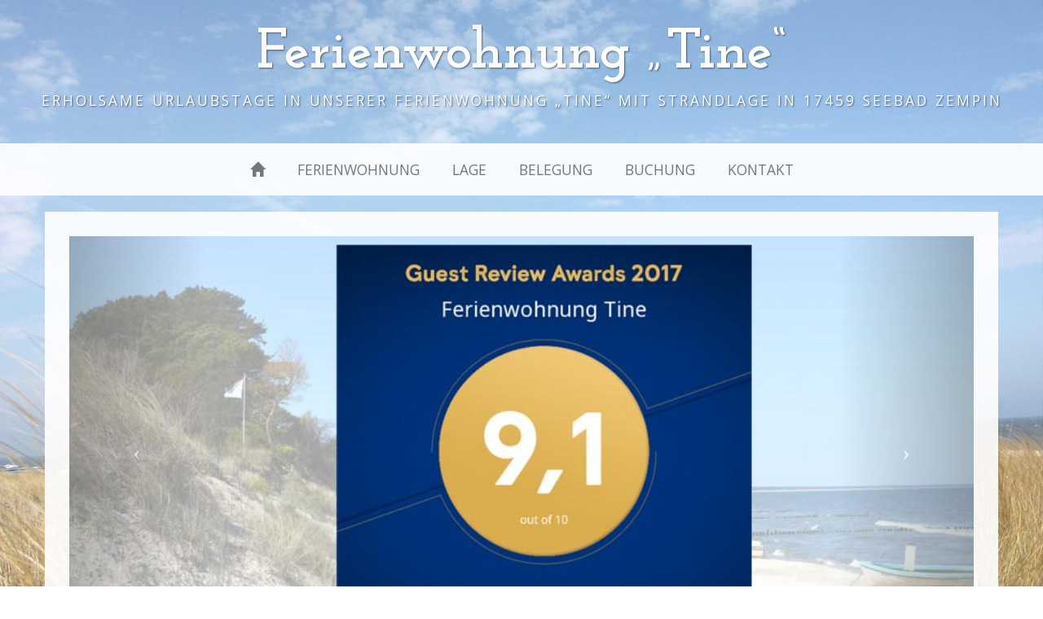

--- FILE ---
content_type: text/html
request_url: https://inselferien-usedom.de/Ferienwohnung_tine_seebad_zempin.html
body_size: 16698
content:
<!DOCTYPE html>
<html lang="en">

<head>

    <meta charset="utf-8">
    <meta http-equiv="X-UA-Compatible" content="IE=edge">
    <meta name="viewport" content="width=device-width, initial-scale=1">
    <meta name="description" content="">
    <meta name="author" content="">

    <title>Ferienwohnung „Tine“ - Erholsame Urlaubstage in unserer Ferienwohnung „Tine“ mit Strandlage in 17459 Seebad Zempin</title>

    <!-- Bootstrap Core CSS -->
    <link href="css/bootstrap.min.css" rel="stylesheet">

    <!-- Custom CSS -->
    <link href="css/business-casual.css" rel="stylesheet">

    <!-- Fonts -->
    <link href="https://fonts.googleapis.com/css?family=Open+Sans:300italic,400italic,600italic,700italic,800italic,400,300,600,700,800" rel="stylesheet" type="text/css">
    <link href="https://fonts.googleapis.com/css?family=Josefin+Slab:100,300,400,600,700,100italic,300italic,400italic,600italic,700italic" rel="stylesheet" type="text/css">

    <!-- HTML5 Shim and Respond.js IE8 support of HTML5 elements and media queries -->
    <!-- WARNING: Respond.js doesn't work if you view the page via file:// -->
    <!--[if lt IE 9]>
        <script src="https://oss.maxcdn.com/libs/html5shiv/3.7.0/html5shiv.js"></script>
        <script src="https://oss.maxcdn.com/libs/respond.js/1.4.2/respond.min.js"></script>
    <![endif]-->

<!-- Start Cookie Plugin -->
<script type="text/javascript">
  window.cookieconsent_options = {
  message: 'Diese Website nutzt Cookies, um bestmögliche Funktionalität bieten zu können.',
  dismiss: 'Ok, verstanden',
  learnMore: 'Mehr Infos',
  link: 'https://www.inselferien-usedom.de/datenschutzerklaerung.html',
  theme: 'dark-top'
 };
</script>
<script type="text/javascript" src="//s3.amazonaws.com/valao-cloud/cookie-hinweis/script.js"></script>
<!-- Ende Cookie Plugin -->
	
</head>

<body>

    <div class="brand">Ferienwohnung „Tine“</div>
    <div class="address-bar">Erholsame Urlaubstage in unserer Ferienwohnung „Tine“ mit Strandlage in 
17459 Seebad Zempin</div>

	<!-- NAVIGATION UEBER JS -->
    <script type="text/javascript" src="navi.js"></script>

    <div class="container">

        <div class="row">
            <div class="box">
                <div class="col-lg-12">
				
                    <div id="carousel-example-generic" class="carousel slide">
                        <!-- Indicators -->
                        <ol class="carousel-indicators hidden-xs">
                            <li data-target="#carousel-example-generic" data-slide-to="0" class="active"></li>
                            <li data-target="#carousel-example-generic" data-slide-to="1"></li>
                            <li data-target="#carousel-example-generic" data-slide-to="2"></li>
							<li data-target="#carousel-example-generic" data-slide-to="3"></li>
							<li data-target="#carousel-example-generic" data-slide-to="4"></li>
							<li data-target="#carousel-example-generic" data-slide-to="5"></li>
							<li data-target="#carousel-example-generic" data-slide-to="6"></li>
                        </ol>

                        <!-- Wrapper for slides -->
                        <div class="carousel-inner">
                            <div class="item active">
                                <img class="img-responsive img-full" src="img/Bewertung_Booking_com_2017_Ferienwohnung_Tine_insel_usedom_seebad_zempin.jpg" alt="">
                            </div>
							<div class="item">
                                <img class="img-responsive img-full" src="img/Balkon_Ferienwohnung_Tine_insel_usedom_seebad_zempin.jpg" alt="">
                            </div>
							<div class="item">
                                <img class="img-responsive img-full" src="img/Slide_1_Kueche_Ferienwohnung_Tine_insel_usedom_seebad_zempin.jpg" alt="">
                            </div>
                            <div class="item">
                                <img class="img-responsive img-full" src="img/Slide_2_Wohnzimmer_Ferienwohnung_Tine_insel_usedom_seebad_zempin.jpg" alt="">
                            </div>
                            <!--<div class="item">
                                <img class="img-responsive img-full" src="img/Slide_22_Wohnzimmer_Ferienwohnung_Tine_insel_usedom_seebad_zempin.jpg" alt="">
                            </div>
							-->
                            <div class="item">
                                <img class="img-responsive img-full" src="img/Slide_3_Schlafzimmer_Ferienwohnung_Tine_insel_usedom_seebad_zempin.jpg" alt="">
                            </div>
                            <div class="item">
                                <img class="img-responsive img-full" src="img/Slide_4_Bad_WC_Ferienwohnung_Tine_insel_usedom_seebad_zempin.jpg" alt="">
                            </div>
                            <div class="item">
                                <img class="img-responsive img-full" src="img/Slide_5_Grundriss_WC_Ferienwohnung_Tine_insel_usedom_seebad_zempin.jpg" alt="">
                            </div>
                            <div class="item">
                                <img class="img-responsive img-full" src="img/Flur_Ferienwohnung_Tine_insel_usedom_seebad_zempin.jpg" alt="">
                            </div>
						</div>

                        <!-- Controls -->
                        <a class="left carousel-control" href="#carousel-example-generic" data-slide="prev">
                            <span class="icon-prev"></span>
                        </a>
                        <a class="right carousel-control" href="#carousel-example-generic" data-slide="next">
                            <span class="icon-next"></span>
                        </a>
                    </div>
					
					<div class="row">
						<div class="box">
							<div class="col-lg-12">
								<!--
								<hr>
								<h2 class="intro-text text-center"><strong>Ferienwohnung „Tine“</strong>
								</h2>
								<hr>
								-->
								<!--<img class="img-responsive img-border img-left" src="img/intro-pic.jpg" alt="">-->
								<hr class="visible-xs">
								<p>In unserer strandnahen Ferienwohnung mit 2 Zimmern und Balkon können Sie Ihren Urlaub auf Usedom genießen. Nur ca. 300 Meter entfernt lädt der feinsandige Ostseestrand zum Baden, Spazieren und Sonnen ein.
								<br><br>
								Die Ferienwohnung Tine befindet sich im Dachgeschoss der „Residenz Waldhaus“.
								<br><br>
								Die 47qm große Wohnung verfügt über ein modernes Wohnzimmer mit komplett ausgestatteter Einbauküche, einen großzügigen Essbereich, einer ausziehbaren Schlafcouch, eine gemütliche Sitzecke und dem Zugang zum Balkon mit Südlage.
								<br>
								Im Schlafzimmer befinden sich ein Doppelbett und ein großer Kleiderschrank. Das geräumige und moderne Tageslichtbad ist mit einer Badewanne ausgestattet.
								</p>
							</div>
						</div>
					</div>
				<div class="col-lg-12 text-center">
				<!-- IMPORTAND -->
				<table class="table"></table>
				<div class="table-responsive">
					<table id="example" class="table table-striped table-bordered" cellspacing="0" width="100%">
							<thead>
								<tr>
									<td colspan = "6">Objekt-Ausstattung</td>
								</tr>
							</thead>
							<tbody>
							<tr>
							  <td style="color:#A0D468" width=5%><span class="glyphicon glyphicon-ok"></span></td>
							  <td width=28.33%>Strand ca. 300m</td>
							  <td style="color:#A0D468" width=5%><span class="glyphicon glyphicon-ok"></span></td>
							  <td width=28.33%>Wald 200m</td>
							  <td style="color:#A0D468" width=5%><span class="glyphicon glyphicon-ok"></span></td>
							  <td width=28.33%>2 Zimmer</td>
							</tr>
							<tr>
							  <td style="color:#A0D468"><span class="glyphicon glyphicon-ok"></span></td>
							  <td>Dachgeschosswohnung</td>
							  <td style="color:#A0D468"><span class="glyphicon glyphicon-ok"></span></td>
							  <td>Balkon</td>
							  <td style="color:#A0D468" width=5%><span class="glyphicon glyphicon-ok"></span></td>
							  <td>PKW-Stellplatz</td>
							</tr>
							<tr>
							  <td style="color:#FC6E51"><span class="glyphicon glyphicon-remove"></span></td>
							  <td>Spielplatz</td>
							  <td style="color:#FC6E51"><span class="glyphicon glyphicon-remove"></span></td>
							  <td>Aufzug</td>
							  <td style="color:#FC6E51"><span class="glyphicon glyphicon-remove"></span></td>
							  <td>Sauna</td>
							</tr>
							<tr>
							  <td style="color:#FC6E51"><span class="glyphicon glyphicon-remove"></span></td>
							  <td>Dampfbad</td>
							  <td style="color:#FC6E51"><span class="glyphicon glyphicon-remove"></span></td>
							  <td>Fitness-Raum</td>
							  <td style="color:#A0D468" width=5%><span class="glyphicon glyphicon-ok"></span></td>
							  <td>Rezeption</td>
							</tr>
							<tr>
							  <td style="color:#A0D468"><span class="glyphicon glyphicon-ok"></span></td>
							  <td>Max. 4 Personen</td>
							  <td style="color:#FC6E51"><span class="glyphicon glyphicon-remove"></span></td>
							  <td>Klimaanlage</td>
							  <td style="color:#A0D468" width=5%><span class="glyphicon glyphicon-ok"></span></td>
							  <td>Restaurant im Haus</td>
							</tr>
							<tr>
							  <td style="color:#A0D468"><span class="glyphicon glyphicon-ok"></span></td>
							  <td>Nichtraucher</td>
							  <td style="color:#A0D468"><span class="glyphicon glyphicon-ok"></span></td>
							  <td>Tiere nach Absprache</td>
							  <td style="color:#A0D468" width=5%><span class="glyphicon glyphicon-ok"></span></td>
							  <td>3 Etagen</td>
 							  </tr>
							</tbody>
					</table>
					</div>
					</div>
				<div class="col-lg-12 text-center">
				<!-- IMPORTAND -->
				<table class="table"></table>
				<div class="table-responsive">
					<table id="example" class="table table-striped table-bordered" cellspacing="0" width="100%">
							<thead>
								<tr>
									<td colspan = "6">Küchen-Ausstattung</td>
								</tr>
							</thead>
							<tbody>
							<tr>
							  <td style="color:#A0D468" width=5%><span class="glyphicon glyphicon-ok"></span></td>
							  <td width=28.33%>Einbauküche</td>
							  <td style="color:#A0D468" width=5%><span class="glyphicon glyphicon-ok"></span></td>
							  <td width=28.33%>Herd</td>
							  <td style="color:#A0D468" width=5%><span class="glyphicon glyphicon-ok"></span></td>
							  <td width=28.33%>Backofen</td>
							</tr>
							<tr>
							  <td style="color:#A0D468"><span class="glyphicon glyphicon-ok"></span></td>
							  <td>Geschirrspüler</td>
							  <td style="color:#A0D468"><span class="glyphicon glyphicon-ok"></span></td>
							  <td>Kühlschrank</td>
							  <td style="color:#A0D468"><span class="glyphicon glyphicon-ok"></span></td>
							  <td>Mikrowelle</td>
							</tr>
							<tr>
							  <td style="color:#A0D468"><span class="glyphicon glyphicon-ok"></span></td>
							  <td>Kaffee-Maschine</td>
							  <td style="color:#A0D468"><span class="glyphicon glyphicon-ok"></span></td>
							  <td>Wasserkocher</td>
							  <td style="color:#A0D468"><span class="glyphicon glyphicon-ok"></span></td>
							  <td>Toaster</td>
							</tr>
							</tbody>
					</table>
					</div>
					</div>
				<div class="col-lg-12 text-center">
				<!-- IMPORTAND -->
				<table class="table"></table>
				<div class="table-responsive">
					<table id="example" class="table table-striped table-bordered" cellspacing="0" width="100%">
							<thead>
								<tr>
									<td colspan = "6">Wohnzimmer-Ausstattung</td>
								</tr>
							</thead>
							<tbody>
							<tr>
							  <td style="color:#A0D468" width=5%><span class="glyphicon glyphicon-ok"></span></td>
							  <td width=28.33%>CD-Player</td>
							  <td style="color:#A0D468" width=5%><span class="glyphicon glyphicon-ok"></span></td>
							  <td width=28.33%>Radio</td>
							  <td style="color:#A0D468" width=5%><span class="glyphicon glyphicon-ok"></span></td>
							  <td width=28.33%>TV</td>
							</tr>
							<tr>
							  <td style="color:#A0D468"><span class="glyphicon glyphicon-ok"></span></td>
							  <td>Blu-Ray-Player</td>
							  <td style="color:#A0D468"><span class="glyphicon glyphicon-ok"></span></td>
							  <td>DVD-Player</td>
							  <td style="color:#A0D468"><span class="glyphicon glyphicon-ok"></span></td>
							  <td>Schlafcouch</td>
							</tr>
							<tr>
							  <td style="color:#A0D468"><span class="glyphicon glyphicon-ok"></span></td>
							  <td>Internet-Zugang</td>
							  <td style="color:#A0D468"><span class="glyphicon glyphicon-ok"></span></td>
							  <td>WLAN</td>
							  <td></td>
							  <td></td>
							</tr>
							</tbody>
					</table>
					</div>
					</div>
				<div class="col-lg-12 text-center">
				<!-- IMPORTAND -->
				<table class="table"></table>
				<div class="table-responsive">
					<table id="example" class="table table-striped table-bordered" cellspacing="0" width="100%">
							<thead>
								<tr>
									<td colspan = "6">weitere Ausstattung</td>
								</tr>
							</thead>
							<tbody>
							<tr>
							  <td style="color:#A0D468" width=5%><span class="glyphicon glyphicon-ok"></span></td>
							  <td width=28.33%>2 Fahrräder</td>
							  <td style="color:#A0D468" width=5%><span class="glyphicon glyphicon-ok"></span></td>
							  <td width=28.33%>Waschmaschine</td>
							  <td style="color:#A0D468" width=5%><span class="glyphicon glyphicon-ok"></span></td>
							  <td width=28.33%>Wäsche-Trockner</td>
							</tr>
							<tr>
							  <td style="color:#A0D468"><span class="glyphicon glyphicon-ok"></span></td>
							  <td>Balkon-Stühle</td>
							  <td style="color:#A0D468"><span class="glyphicon glyphicon-ok"></span></td>
							  <td>Wannenbad mit Fenster</td>
							  <td></td>
							  <td></td>
							</tr>
							</tbody>
					</table>
					</div>
					</div>
					<!--
                    <hr>
                    <h2 class="intro-text text-center">About
                        <strong>business casual</strong>
                    </h2>
                    <hr>
					-->
                </div>
				<!--
                <div class="col-md-6">
                    <img class="img-responsive img-border-left" src="img/slide-2.jpg" alt="">
                </div>
                <div class="col-md-6">
                    <p>This is a great place to introduce your company or project and describe what you do.</p>
                    <p>Lid est laborum dolo rumes fugats untras. Etharums ser quidem rerum facilis dolores nemis omnis fugats vitaes nemo minima rerums unsers sadips amets.</p>
                    <p>Sed ut perspiciatis unde omnis iste natus error sit voluptatem accusantium doloremque laudantium, totam rem aperiam, eaque ipsa quae ab illo inventore veritatis et quasi architecto beatae vitae dicta sunt explicabo.</p>
                </div>
                <div class="clearfix"></div>
				-->
            </div>
        </div>
		<!--
        <div class="row">
            <div class="box">
                <div class="col-lg-12">
                    <hr>
                    <h2 class="intro-text text-center">Our
                        <strong>Team</strong>
                    </h2>
                    <hr>
                </div>
                <div class="col-sm-4 text-center">
                    <img class="img-responsive" src="http://placehold.it/750x450" alt="">
                    <h3>John Smith
                        <small>Job Title</small>
                    </h3>
                </div>
                <div class="col-sm-4 text-center">
                    <img class="img-responsive" src="http://placehold.it/750x450" alt="">
                    <h3>John Smith
                        <small>Job Title</small>
                    </h3>
                </div>
                <div class="col-sm-4 text-center">
                    <img class="img-responsive" src="http://placehold.it/750x450" alt="">
                    <h3>John Smith
                        <small>Job Title</small>
                    </h3>
                </div>
                <div class="clearfix"></div>
            </div>
        </div>
		-->
    </div>
    <!-- /.container -->

    <footer>
        <div class="container">
            <div class="row">
		<!-- NAVIGATION UEBER JS -->
			<script type="text/javascript" src="navi_footer.js"></script>
                <div class="col-lg-12 text-center">
                    <p>Copyright &copy; Benno Rochow 2015-2018</p>
                </div>
            </div>
        </div>
    </footer>

    <!-- jQuery -->
    <script src="js/jquery.js"></script>

    <!-- Bootstrap Core JavaScript -->
    <script src="js/bootstrap.min.js"></script>

</body>

</html>


--- FILE ---
content_type: text/javascript
request_url: https://inselferien-usedom.de/navi.js
body_size: 2751
content:
document.write("    <nav class='navbar navbar-default' role='navigation'>");
document.write("        <div class='container'>");
document.write("            <!-- Brand and toggle get grouped for better mobile display -->");
document.write("            <div class='navbar-header'>");
document.write("                <button type='button' class='navbar-toggle' data-toggle='collapse' data-target='#bs-example-navbar-collapse-1'>");
document.write("                   <span class='sr-only'>Toggle navigation</span>");
document.write("                    <span class='icon-bar'></span>");
document.write("                    <span class='icon-bar'></span>");
document.write("                    <span class='icon-bar'></span>");
document.write("                </button>");
document.write("                <!-- navbar-brand is hidden on larger screens, but visible when the menu is collapsed -->");
document.write("                <a class='navbar-brand' href='index.html'>Inselferien Usedom</a>");
document.write("            </div>");
document.write("            <div class='collapse navbar-collapse' id='bs-example-navbar-collapse-1'>");
document.write("                <ul class='nav navbar-nav'>");
document.write("                    <li>");
document.write("                        <a href='https://www.inselferien-usedom.de/index.html'><span class='glyphicon glyphicon-home'></a>");
document.write("                    </li>");
document.write("                    <li>");
document.write("                        <a href='https://www.inselferien-usedom.de/Ferienwohnung_tine_seebad_zempin.html'>Ferienwohnung</a>");
document.write("                    </li>");
document.write("                    <li>");
document.write("                        <a href='https://www.inselferien-usedom.de/lageplan_usedom_ferienwohnung_tine_seebad_zempin.html'>Lage</a>");
document.write("                    </li>");
document.write("                    <li>");
document.write("                        <a href='https://www.inselferien-usedom.de/buchungsformular_reservierung_ferienwohnung_tine_seebad_zempin.html'>Belegung</a>");
document.write("                    </li>");
document.write("                    <li>");
document.write("                        <a href='https://www.inselferien-usedom.de/buchungsanfrage_ferienwohnung_tine_seebad_zempin.html'>Buchung</a>");
document.write("                    </li>");
document.write("                    <li>");
document.write("                        <a href='https://www.inselferien-usedom.de/Kontaktformular_Ferienwohnung_tine_seebad_zempin.html'>Kontakt</a>");
document.write("                    </li>");
document.write("                </ul>");
document.write("            </div>");
document.write("            <!-- /.navbar-collapse -->");
document.write("        </div>");
document.write("        <!-- /.container -->");
document.write("    </nav>");

--- FILE ---
content_type: text/javascript
request_url: https://inselferien-usedom.de/navi_footer.js
body_size: 1869
content:
document.write("    <nav class='navbar navbar-default' role='navigation'>");
document.write("        <div class='container'>");
document.write("            <div class='navbar-header'>");
document.write("                <button type='button' class='navbar-toggle' data-toggle='collapse' data-target='#bs-example-navbar-collapse-1'>");
document.write("                   <span class='sr-only'>Toggle navigation</span>");
document.write("                    <span class='icon-bar'></span>");
document.write("                    <span class='icon-bar'></span>");
document.write("                    <span class='icon-bar'></span>");
document.write("                </button>");
document.write("                <!-- navbar-brand is hidden on larger screens, but visible when the menu is collapsed -->");
document.write("                <a class='navbar-brand' href='index.html'>Inselferien Usedom</a>");
document.write("            </div>");
document.write("            <div class='collapse navbar-collapse' id='bs-example-navbar-collapse-1'>");
document.write("                <ul class='nav navbar-nav'>");
document.write("                    <li>");
document.write("                        <a href='https://www.inselferien-usedom.de/impressum.html'>Impressum/Disclaimer</a>");
document.write("                    </li>");
document.write("                    <li>");
document.write("                        <a href='https://www.inselferien-usedom.de/datenschutzerklaerung.html'>Datenschutzerklärung</a>");
document.write("                    </li>");
document.write("                    <li>");
document.write("                        <a href='https://www.inselferien-usedom.de/partnerseiten_ferienwohnung_tine_seebad_zempin.html'>Partnerseiten</a>");
document.write("                    </li>");
document.write("                </ul>");
document.write("            </div>");
document.write("            <!-- /.navbar-collapse -->");
document.write("        </div>");
document.write("        <!-- /.container -->");
document.write("    </nav>");